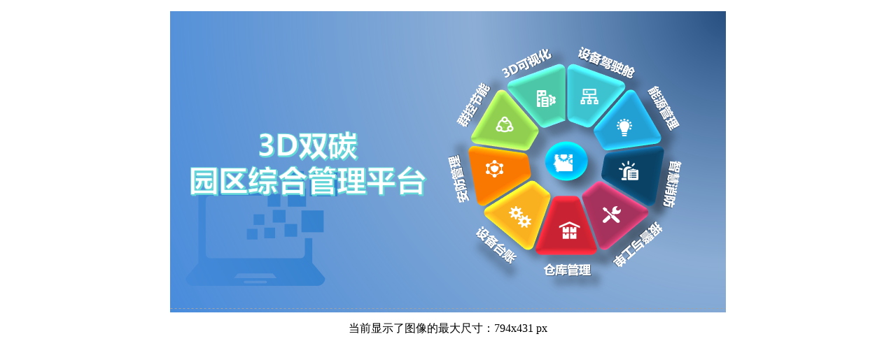

--- FILE ---
content_type: text/html; charset=utf-8
request_url: http://filestools.gkong.com/thumbnail/640/upload/mguser/News/2023/05/0b82cd1a80a7cb4332b3432b09e2fc16.png.html
body_size: 3790
content:
<!DOCTYPE html PUBLIC "-//WAPFORUM//DTD XHTML Mobile 1.0//EN" "http://www.wapforum.org/DTD/xhtml-mobile10.dtd">
<html xmlns="http://www.w3.org/1999/xhtml">
<head>
    <meta http-equiv="Content-Type" content="text/html; charset=utf-8" />
    <title>查看图片 -- 中华工控网</title>
    <style type="text/css">
        p
        {
            text-align: center;
            font-size: 16px;
            line-height: 28px;
        }
        a:link, a:visited
        {
            text-decoration: none;
            color: #33e;
        }
        body
        {
            margin: 7px;
            padding: 0;
        }
    </style>

    <script type="text/javascript">
        var imgInfo = {size:[794,431],file:'upload/mguser/News/2023/05/0b82cd1a80a7cb4332b3432b09e2fc16.png'};
        //var imgInfo = { size: [1640, 480], file: 'upload/mguser/News/2023/05/0b82cd1a80a7cb4332b3432b09e2fc16.png' };
        function showImg() {
            if (document.images.length != 0)
                return;
            var p = document.createElement("p");
            document.body.appendChild(p);

            var width = p.clientWidth;
            var img = document.createElement("img");
            p.appendChild(img);


            if (width > imgInfo.size[0] && width > imgInfo.size[1]) {
                if (imgInfo.file.indexOf("unknow.jpg") != -1)
                    img.src = "/thumbnail/" + width + "/" + imgInfo.file;
                else
                    img.src = "http://static.gkong.com/" + imgInfo.file;
                p.appendChild(document.createElement("br"));
                p.appendChild(document.createTextNode("当前显示了图像的最大尺寸：794x431 px"));
                return;
            }
            width=FixCurrentSize(width);
            var displaySize = { w: 0, h: 0 };
            var rx = imgInfo.size[0] / imgInfo.size[1];
            if (rx > 0) {
                displaySize.w = width;
                displaySize.h = parseInt(width / rx);
            }
            else {
                displaySize.h = width;
                displaySize.w = parseInt(width * rx);
            }
            img.src = "/thumbnail/" + width + "/" + imgInfo.file;
            p.appendChild(document.createElement("br"));
            p.appendChild(document.createTextNode("当前显示尺寸：" + displaySize.w + "x" + displaySize.h + " px"));
            p.appendChild(document.createElement("br"));
            var lnk = document.createElement("a");
            if (imgInfo.file.indexOf("unknow.jpg") != -1)
                lnk.href = "/thumbnail/full/" + imgInfo.file;
            else
                lnk.href = "http://static.gkong.com/" + imgInfo.file;
            lnk.innerHTML = "点击此处查看原始图像 794x431 px";
            p.appendChild(lnk);
        }
        function FixCurrentSize( p)
        {
            var  p3, p2;
            p3 =parseInt( p / 100);
            p2 = p % 100;
            if (p2 > 50)
                p2 = 50;
            else
                p2 = 0;

            if (p3 > 500)
                p2 = 0;
            if(p3>1000)
                return 1000;
            return p3 * 100 + p2;
        
         }
    </script>

</head>
<body>
    <noscript>
        <p>
            <img src="/thumbnail/600/upload/mguser/News/2023/05/0b82cd1a80a7cb4332b3432b09e2fc16.png" /><br />
            当前显示图像大小为：600x325px
            <br />
            <a href="http://static.gkong.com/upload/mguser/News/2023/05/0b82cd1a80a7cb4332b3432b09e2fc16.png">点击此处查看原始图像 794x431px</a></p>
    </noscript>

    <script type="text/javascript">        showImg(); </script>

</body>
</html>
